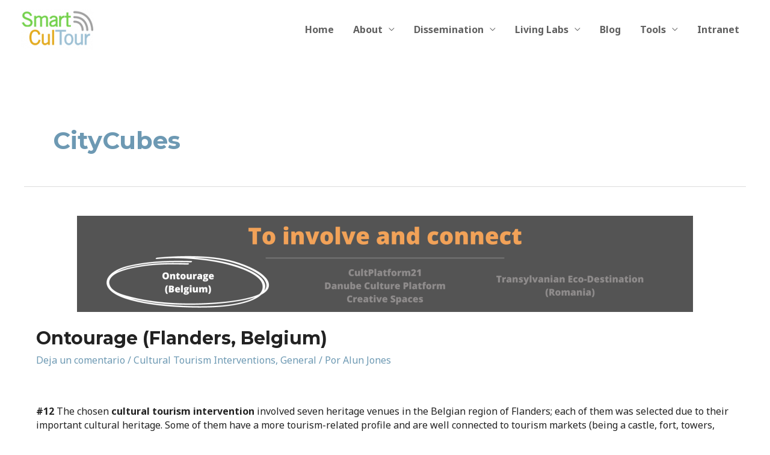

--- FILE ---
content_type: text/css
request_url: http://www.smartcultour.eu/wp-content/themes/smartcultour/style.css?ver=1.0.0
body_size: 1783
content:

/*
Theme Name:   SmartCulTour
Description:  Tema para el proyecto smartcultour.Es un tema hijo del tema astra.
Author:       IAMZ
Author URI:   https://www.iamz.ciheam.org
Template:     astra
Version:      1.0.0
*/


#masthead > div > div > div > div{
    /*text-shadow: 1px 2px black;*/
    font-weight: 600;
}


/*article.page > div > section.wp-block-uagb-section{
    background-position: unset;
    background-size: 100% 80%;
}

.uagb-section__overlay {
    height: 80% !important;
}

.uagb-section__background-undefined{
    padding-top: 0px !important;
    top: -65px !important;
}*/

/*.slick-dotted.slick-slider {
    margin-bottom: 100px;
}*/

/*Reglas footer*/
.eu {
    padding-top: 10px;
    font-size: 15px;
}
#texteu {
    /*    display: inline-block;
        float: left;
        width: 84%;
        margin: 0 0;*/
    margin-left: 1.666%;
    margin-top: .5em;
    line-height: 22px;
}

#imgeu{
    float: left;
    margin: 7px 15px 0px 73px;
}

.footer-adv-overlay {
    background-color: #3a3a3a;
    /* padding-top: 70px; */
    /* padding-bottom: 70px; */
    padding: 35px 0px;
}

.site-footer a {
    line-height: 30px !important;
}

/* Start Redes sociales*/
ul.socialIcons {
    padding: 0;
    /*text-align: center;*/
}
.socialIcons li {
    background: yellow;
    list-style: none;
    display: inline-block;
    margin: 5px;
    /*margin-top: 15%;*/
    border-radius: 2em;
    overflow:hidden;
}
.socialIcons li a {
    display: block;
    /*padding: .5em;*/
    padding: 4px 8px;
    max-width: 2.3em;
    min-width: 2.3em;
    height: 2.3em;
    white-space: nowrap;
    line-height: 1.5em;
    transition:.5s;
    text-decoration: none;
    font-family: arial;
    color: #fff;
}
.socialIcons li i {
    margin-right:.5em;
}
.socialIcons li:hover a {
    max-width:200px;
    padding-right:1em;
}
.socialIcons .facebook {
    background: #3b5998;
    box-shadow: 0 0 16px #3b5998;
}
.socialIcons .twitter {
    background: #00aced;
    box-shadow: 0 0 16px #00aced;
}
.socialIcons .instagram {
    background: #cd486b;
    box-shadow: 0 0 16px #cd486b;
}
.socialIcons .GetInTouch {
    background: #c75022;
    box-shadow: 0 0 16px #c75022;
}
.socialIcons .youtube {
    background: #FE0000;
    box-shadow: 0 0 16px #c92228;
}
.socialIcons .linkedin {
    background: #006699;
    box-shadow: 0 0 16px #666666;
}

.refresh{
    cursor: pointer;
}

.ast-small-footer a:hover {
    color: white;
}

/* End Redes sociales*/

/* Vista para moviles */
@media (max-width: 1000px) {
    #imgeu{
        float: none;
        margin: 1.5% 36%;
    }
    .uagb-section__background-undefined {
        padding-top: 40px !important; 
    }

    #masthead .ast-container, .ast-header-breadcrumb .ast-container {
        padding-right: 0px;
    }

    /*    #masthead > div > div > div > div{
        text-shadow: none;
    }*/

    /*Color de los elementos del menu en moviles*/
    .ast-desktop .main-header-menu.submenu-with-border .sub-menu a, .ast-desktop .main-header-menu.submenu-with-border .children a {
        color: #222222b8;
    }
    #nmc{
        margin: 30px 0px 15px 0px !important;
    }
    #mc4wp-form-1 > div.mc4wp-form-fields > input[type=submit]{
        margin-bottom: 20px;
    }
}

/*Color de los elementos del menu*/
.main-header-menu a, .ast-header-custom-item a {
    color: #222222b8 !important;
}

/*Centrar la imagen destacada del blog*/
div.post-thumb-img-content.post-thumb{
    text-align: center;
}

/*Colores del titulo h1 en el blog como queria diego*/
header > div.ast-single-post-order > h1{
    color: #e3aa1e !important;
}

/*Reducir espacio entre titulo y texto en el blog*/
.single .entry-header {
    margin-bottom: auto;
}

.ast-blog-featured-section {
    margin-top: 3em;
}

/*Cabecero nuevo*/
@media (min-width: 769px){
    .ast-theme-transparent-header #masthead {
        position: initial;
        left: 0;
        right: 0;
    }
    .ast-theme-transparent-header .main-header-menu, .ast-theme-transparent-header .main-header-menu a, .ast-theme-transparent-header .ast-masthead-custom-menu-items, .ast-theme-transparent-header .ast-masthead-custom-menu-items a, .ast-theme-transparent-header .main-header-menu li > .ast-menu-toggle, .ast-theme-transparent-header .main-header-menu li > .ast-menu-toggle {
        color: #222222b8 !important;
    }
    .ast-theme-transparent-header .main-header-menu li:hover > a, .ast-theme-transparent-header .main-header-menu li:hover > .ast-menu-toggle, .ast-theme-transparent-header .main-header-menu .ast-masthead-custom-menu-items a:hover, .ast-theme-transparent-header .main-header-menu .focus > a, .ast-theme-transparent-header .main-header-menu .focus > .ast-menu-toggle, .ast-theme-transparent-header .main-header-menu .current-menu-item > a, .ast-theme-transparent-header .main-header-menu .current-menu-ancestor > a, .ast-theme-transparent-header .main-header-menu .current_page_item > a, .ast-theme-transparent-header .main-header-menu .current-menu-item > .ast-menu-toggle, .ast-theme-transparent-header .main-header-menu .current-menu-ancestor > .ast-menu-toggle, .ast-theme-transparent-header .main-header-menu .current_page_item > .ast-menu-toggle {
        color: #6d99b3 !important;
    }
}

/* Start - Reglas de mailchip suscripcion pie*/

/*Titulo de suscribirte a newsletter*/
#nmc{
    font-size: 15px;
    color: white;
    font-weight: bold;
    margin-bottom: 10px;
}

#mc4wp-form-1 > div.mc4wp-form-fields > input[type=submit]{
    color: white;
}

#mc4wp-form-1 > div.mc4wp-form-fields > p > input[type=text], #mc4wp-form-1 > div.mc4wp-form-fields > p:nth-child(4) > input[type=email]{
    padding: revert !important;
    margin-left: 15px;
}

#mc4wp-form-1 > div.mc4wp-form-fields > p:nth-child(3), #mc4wp-form-1 > div.mc4wp-form-fields > p:nth-child(2), #mc4wp-form-1 > div.mc4wp-form-fields > p:nth-child(4){
    margin-bottom: 6px  !important;
}

/* End - Reglas de mailchip suscripcion pie*/